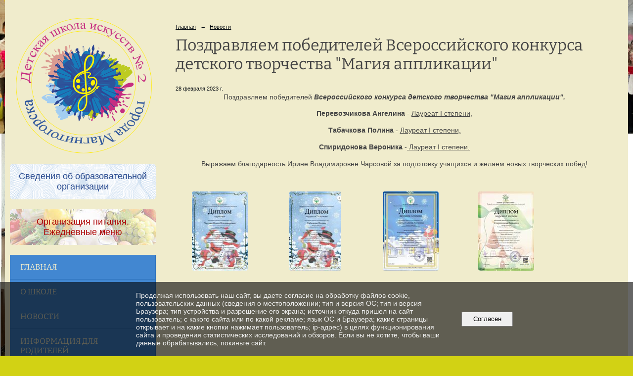

--- FILE ---
content_type: text/html; charset=utf-8
request_url: https://dshi2mgn.ru/news/9126.html
body_size: 9295
content:
<!DOCTYPE html>
<html>
<head>
  <title>МБУДО «Детская школа искусств № 2» города Магнитогорска. Поздравляем победителей Всероссийского конкурса детского творчества "Магия аппликации"</title>
   <meta http-equiv="Content-Type" content="text/html; charset=utf-8" />

  <meta name="keywords" content=""/>
  <meta name="description" content=""/>
  <meta name="copyright" content="Powered by Nubex"/>

   <link rel="canonical" href="https://dshi2mgn.ru/news/9126.html" />

  <meta name="yandex-verification" content="ce7dbbf56cab27a6" />
  <meta  	name="sputnik-verification"  	content="ESwtQwxSAMte3n8l" />

  <meta property="og:type" content="article"/>
  <meta property="og:title" content="Поздравляем победителей Всероссийского конкурса детского творчества &quot;Магия аппликации&quot;"/>
  <meta property="og:description" content=""/>
  <meta property="og:url" content="http://dshi2mgn.ru/news/9126.html?updated=202303010848"/>



<link href="https://static.nubex.ru/current/plain/_build/build_fluid.css?mtime=1766067391" type="text/css" rel="stylesheet" media="all"/>
<link href="/_data/css/styles_other.css?mtime=1769320313" type="text/css" rel="stylesheet" media="all"/>

<!--[if lt IE 9]>
<link href="/_data/css/styles_ie.css?mtime=1769323504" type="text/css" rel="stylesheet" media="all"/>
<![endif]-->




</head>

    

<body class="cntSizeMiddle  fluid  site-theme-unsaved font_size_big c18 l7"
 data-hash="919439d08458d6e1f78c15da4697d31c">

    




<div class="container container_12  containerWide">
        <div class="row">
        <div class="grid_12">
           	    </div>
    </div>
    
            <div class="row">
            <div class="grid_3 columnNarrow">
                    <div class="columnNarrowLogo">
        <div class="logo">
            <div class="align_center_to_left">
                <div class="align_center_to_right">
            <a href="/"><img src="https://r1.nubex.ru/s138175-84d/f973_43/a75dbc5bcbf3cb5b7f95195fee3e59f0.png" border="0" alt="" title="" /></a>
                    </div>
                </div>
        </div>
    </div>
                        
  <div  data-readable="1"  class="widget_education_column widget_education_column_4918">
      <div class="wgEducationBanners">
                    <a class="education" href="/sveden/">
                <div class="wgEducation wgOpen">
                    <span>Сведения об образовательной организации</span>
                </div>
            </a>
        
                    <a class="education" href="/sveden/food/">
                <div class="wgEducationFood wgOpen">
                    <span>Организация питания.<br>Ежедневные меню</span>
                </div>
            </a>
            </div>

  </div>
  <div  data-readable="2"  class="widget_mainmenu_column widget_mainmenu_column_5070">
     

<nav  class="mainMenuVertical menuExpandCurrent mainMenuStyleS25 mainMenuPullDown clearfix">

  <ul>

    <li class="item first">
        <a href="/5638/">Главная</a>
                
     </li>

    <li class="item">
        <a href="/about/">О школе</a>
                
     </li>

    <li class="item current">
        <a href="/news/" class="current">Новости</a>
                
     </li>

    <li class="item">
        <a href="/5503/">Информация для родителей</a>
                
     </li>

    <li class="item">
        <a href="/5515/">Прием учащихся</a>
                
     </li>

    <li class="item">
        <a href="/5533/">Антикоррупционная деятельность</a>
                
     </li>

    <li class="item">
        <a href="/5555/">ТЕМП</a>
                
     </li>

    <li class="item hasChildren">
        <a href="/contact/">Контакты</a>
                            <ul class="mainMenuDropDown">
                <li><a href="/contact/feedback_form/">Электронная приемная</a></li>
                <li><a href="/contact/4746/">Отзывы</a></li>
                            </ul>
        
     </li>

    <li class="item hasChildren">
        <a href="/5560/">Наши проекты</a>
                            <ul class="mainMenuDropDown">
                <li><a href="/5560/5562/">Результаты, итоги</a></li>
                <li><a href="/5560/5579/">Фестивали, конкурсы, выставки</a></li>
                <li><a href="/5560/5589/">Портфолио</a></li>
                            </ul>
        
     </li>

    <li class="item">
        <a href="/6937/">Независимая оценка качества</a>
                
     </li>

    <li class="item">
        <a href="/6944/">Безопасность! Преступления с применением  ITтехнологий</a>
                
     </li>

    <li class="item">
        <a href="/7771/"></a>
                
     </li>

    <li class="item hasChildren last">
        <a href="/anti-corruption/">Противодействие коррупции</a>
                            <ul class="mainMenuDropDown">
                <li><a href="/anti-corruption/regulatory_acts/">Нормативные правовые и иные акты в сфере противодействия коррупции</a></li>
                <li><a href="/anti-corruption/expertise/">Антикоррупционная экспертиза</a></li>
                <li><a href="/anti-corruption/methodological_materials/">Методические материалы</a></li>
                <li><a href="/anti-corruption/document_forms/">Формы документов, связанные с противодействием коррупции, для заполнения</a></li>
                <li><a href="/anti-corruption/income_information/">Сведения о доходах, расходах, об имуществе и обязательствах имущественного характера</a></li>
                <li><a href="/anti-corruption/commission/">Комиссия по соблюдению требований к служебному поведению и урегулированию конфликта интересов</a></li>
                <li><a href="/anti-corruption/feedback_corruption/">Обратная связь для сообщений о фактах коррупции</a></li>
                            </ul>
        
     </li>
</ul>

</nav>
  </div>
  <div  data-readable="3"  class="widget_text_column widget_text_column_5531">
  
            <div class="wgTitleClose"><span>Дистанционное обучение</span></div>    
    
    <div class="wgOpen clearfix">
        <div class="content" ><p><a href="https://artschool2.nubex.ru/5526/"><img alt="" class="figure left" src="https://r1.nubex.ru/s138175-84d/f461_81/3cc89de0-dff0-4ec6-a825-b22329464716-300x198.jpg" style="width: 300px; height: 198px;" /></a></p></div>
    </div>

  </div>
  <div  data-readable="4"  class="widget_text_column widget_text_column_5425">
  
    
    
    <div class="wgOpen clearfix">
        <div class="content" ><div style="display:table; align:center; padding:15px 25px; border-radius:5px; background: url(/resources/5426/) center center repeat #032469; text-align:center; font-size:20px; color:white; line-height:26px;">
<h6 style="font-size:0.9em; margin:0.3em 0; line-height:1em;"><a href="/infobezopasnost/" style="display:table-cell; vertical-align:middle; color:white; text-decoration:none; text-shadow: 0 0 5px #000052;">Информационная безопасность</a></h6>
</div></div>
    </div>

  </div>
  <div  data-readable="5"  class="widget_search_column widget_search_column_4509">
  
    
    <div class="wgSearchPrew wgClose">

      <form action="/search/" method="get" class="formPlain clearfix">
        <div class="input">
      <input type="text" name="query" class="formControl sm" id="textGray" value="Поиск по сайту" onfocus="this.id = 'textBlack'; if (this.value == 'Поиск по сайту') this.value = ''" onblur=" this.id = 'textGray'; if (this.value == '') this.value = 'Поиск по сайту'" />
  </div>
        <div class="button">
          <button class="btn btn-primary btn-sm " type="submit" name="" value=""></button>
  </div>
</form>    
    </div>


  </div>
  <div  data-readable="6"  class="widget_address_column widget_address_column_4504">
  
    
    <div class="wgFirmattributes wgBorder" itemscope itemtype="http://schema.org/Organization">
                    <p><strong><span itemprop="name">МБУДО «ДШИ №2» г.Магнитогорска</span></strong></p>

        
                    <p><span itemprop="address" > Челябинская область, г. Магнитогорск, ул. Московская, д. 21</span></p>

        
                    <p><strong>Телефон</strong></p>


                            <p><strong></strong><span itemprop="telephone" > 8(3519)22-51-06</span></p>

            

            
            
                    
                    <p><strong>Факс</strong><span itemprop="faxNumber" > +7 (3519) 20 66 17</span></p>

                
                                <p><strong>Эл. почта</strong><span itemprop="email" >                 <a href="mailto:artschool2@list.ru">artschool2@list.ru</a>
            </span></p>

                
</div>



  </div>
  <div  data-readable="7"  class="widget_text_column widget_text_column_4762">
  
    
    
    <div class="wgOpen clearfix">
        <div class="content" ><table border="0" cellpadding="5" cellspacing="0" style="width: 100%;">
	<tbody>
		<tr>
			<td><img alt="" src="https://r1.nubex.ru/s138175-84d/f381_6a/vk.png" style="width: 40px; height: 40px; float: right;" /></td>
			<td><a href="https://vk.com/public171081730">Наша группа ВКонтакте</a></td>
		</tr>
	</tbody>
</table></div>
    </div>

  </div>
  <div  class="widget_banner_column widget_banner_column_5663">
  
    
    <div class="wgNoticeBlock wgOpen">
     
                    
<div class="image">
            <a href="https://forms.mkrf.ru/e/2579/xTPLeBU7/?ap_orgcode=920340103" ><img src="https://r1.nubex.ru/s138175-84d/42f815149e_fit-in~295x0__f4237_53.jpg" width="295" height="276" alt="Просим вас оценить работу нашей организации, пройдя по ссылке" /></a>
    </div>

<div class="title">
    <a href="https://forms.mkrf.ru/e/2579/xTPLeBU7/?ap_orgcode=920340103"    >Просим вас оценить работу нашей организации, пройдя по ссылке</a>
</div>

            
                    
<div class="image">
            <img src="https://r1.nubex.ru/s138175-84d/b5b34e940d_fit-in~295x0__f5137_90.jpg" width="295" height="418" alt=" Народный фронт: «Всё для Победы» - все до Победы!" />
    </div>

<div class="title">
    Народный фронт: «Всё для Победы» - все до Победы!
</div>

    <div class="notice">Уважаемые южноуральцы! Каждый из нас чувствует потребность помочь нашим бойцам, которые защищают Родину. Сделать это просто — поддержите сбор Народного фронта «Всё для Победы»! На собранные средства Народный фронт закупает самое необходимое: квадрокоптеры, тепловизоры, средства связи, строительные инструменты, экипировку и многое другое. Ваша помощь — это реальный вклад в нашу общую Победу. Вы можете передать оборудование или сделать денежное пожертвование.  О том, как помочь и перечислить денежные средства, уточняйте по телефону: 8-351-264-64-13 или напишите на почту 74region@onf.ru</div>
            
                    
<div class="image">
            <a href="https://bus.gov.ru/pub/independentRating/list" target="_blank"><img src="https://r1.nubex.ru/s138175-84d/2a978bb15e_fit-in~295x0__f534_0c.jpg" width="295" height="80" alt="" /></a>
    </div>

<div class="title">
    <a href="https://bus.gov.ru/pub/independentRating/list"  target="_blank"  ></a>
</div>

            
                    
<div class="image">
            <a href="http://www.edu.ru/" target="_blank"><img src="https://r1.nubex.ru/s138175-84d/9421cf308f_fit-in~295x0__f532_84.jpg" width="295" height="41" alt="" /></a>
    </div>

<div class="title">
    <a href="http://www.edu.ru/"  target="_blank"  ></a>
</div>

            
                    
<div class="image">
            <a href="https://max.ru/" ><img src="https://r1.nubex.ru/s138175-84d/901e7e60d2_fit-in~295x0__f4942_cc.png" width="295" height="178" alt="MAX — российская цифровая платформа для общения и решения повседневных задач. " /></a>
    </div>

<div class="title">
    <a href="https://max.ru/"    >MAX — российская цифровая платформа для общения и решения повседневных задач. </a>
</div>

            
        
    </div>
    
  </div>
  <div  class="widget_banner_column widget_banner_column_5961">
  
    
    <div class="wgNoticeBlock wgOpen">
     
                    
<div class="image">
            <img src="https://r1.nubex.ru/s138175-84d/aff259dfa3_fit-in~295x0__f1728_bf.png" width="295" height="56" alt="" />
    </div>

<div class="title">
    
</div>

    <div class="notice"><script src='https://pos.gosuslugi.ru/bin/script.min.js'></script>
<style>
#js-show-iframe-wrapper{position:relative;display:flex;align-items:center;justify-content:center;width:100%;min-width:293px;max-width:100%;background:linear-gradient(138.4deg,#38bafe 26.49%,#2d73bc 79.45%);color:#fff;cursor:pointer}#js-show-iframe-wrapper .pos-banner-fluid *{box-sizing:border-box}#js-show-iframe-wrapper .pos-banner-fluid .pos-banner-btn_2{display:block;width:240px;min-height:56px;font-size:18px;line-height:24px;cursor:pointer;background:#0d4cd3;color:#fff;border:none;border-radius:8px;outline:0}#js-show-iframe-wrapper .pos-banner-fluid .pos-banner-btn_2:hover{background:#1d5deb}#js-show-iframe-wrapper .pos-banner-fluid .pos-banner-btn_2:focus{background:#2a63ad}#js-show-iframe-wrapper .pos-banner-fluid .pos-banner-btn_2:active{background:#2a63ad}@-webkit-keyframes fadeInFromNone{0%{display:none;opacity:0}1%{display:block;opacity:0}100%{display:block;opacity:1}}@keyframes fadeInFromNone{0%{display:none;opacity:0}1%{display:block;opacity:0}100%{display:block;opacity:1}}@font-face{font-family:LatoWebLight;src:url(https://pos.gosuslugi.ru/bin/fonts/Lato/fonts/Lato-Light.woff2) format("woff2"),url(https://pos.gosuslugi.ru/bin/fonts/Lato/fonts/Lato-Light.woff) format("woff"),url(https://pos.gosuslugi.ru/bin/fonts/Lato/fonts/Lato-Light.ttf) format("truetype");font-style:normal;font-weight:400}@font-face{font-family:LatoWeb;src:url(https://pos.gosuslugi.ru/bin/fonts/Lato/fonts/Lato-Regular.woff2) format("woff2"),url(https://pos.gosuslugi.ru/bin/fonts/Lato/fonts/Lato-Regular.woff) format("woff"),url(https://pos.gosuslugi.ru/bin/fonts/Lato/fonts/Lato-Regular.ttf) format("truetype");font-style:normal;font-weight:400}@font-face{font-family:LatoWebBold;src:url(https://pos.gosuslugi.ru/bin/fonts/Lato/fonts/Lato-Bold.woff2) format("woff2"),url(https://pos.gosuslugi.ru/bin/fonts/Lato/fonts/Lato-Bold.woff) format("woff"),url(https://pos.gosuslugi.ru/bin/fonts/Lato/fonts/Lato-Bold.ttf) format("truetype");font-style:normal;font-weight:400}@font-face{font-family:RobotoWebLight;src:url(https://pos.gosuslugi.ru/bin/fonts/Roboto/Roboto-Light.woff2) format("woff2"),url(https://pos.gosuslugi.ru/bin/fonts/Roboto/Roboto-Light.woff) format("woff"),url(https://pos.gosuslugi.ru/bin/fonts/Roboto/Roboto-Light.ttf) format("truetype");font-style:normal;font-weight:400}@font-face{font-family:RobotoWebRegular;src:url(https://pos.gosuslugi.ru/bin/fonts/Roboto/Roboto-Regular.woff2) format("woff2"),url(https://pos.gosuslugi.ru/bin/fonts/Roboto/Roboto-Regular.woff) format("woff"),url(https://pos.gosuslugi.ru/bin/fonts/Roboto/Roboto-Regular.ttf) format("truetype");font-style:normal;font-weight:400}@font-face{font-family:RobotoWebBold;src:url(https://pos.gosuslugi.ru/bin/fonts/Roboto/Roboto-Bold.woff2) format("woff2"),url(https://pos.gosuslugi.ru/bin/fonts/Roboto/Roboto-Bold.woff) format("woff"),url(https://pos.gosuslugi.ru/bin/fonts/Roboto/Roboto-Bold.ttf) format("truetype");font-style:normal;font-weight:400}@font-face{font-family:ScadaWebRegular;src:url(https://pos.gosuslugi.ru/bin/fonts/Scada/Scada-Regular.woff2) format("woff2"),url(https://pos.gosuslugi.ru/bin/fonts/Scada/Scada-Regular.woff) format("woff"),url(https://pos.gosuslugi.ru/bin/fonts/Scada/Scada-Regular.ttf) format("truetype");font-style:normal;font-weight:400}@font-face{font-family:ScadaWebBold;src:url(https://pos.gosuslugi.ru/bin/fonts/Scada/Scada-Bold.woff2) format("woff2"),url(https://pos.gosuslugi.ru/bin/fonts/Scada/Scada-Bold.woff) format("woff"),url(https://pos.gosuslugi.ru/bin/fonts/Scada/Scada-Bold.ttf) format("truetype");font-style:normal;font-weight:400}@font-face{font-family:Geometria;src:url(https://pos.gosuslugi.ru/bin/fonts/Geometria/Geometria.eot);src:url(https://pos.gosuslugi.ru/bin/fonts/Geometria/Geometria.eot?#iefix) format("embedded-opentype"),url(https://pos.gosuslugi.ru/bin/fonts/Geometria/Geometria.woff) format("woff"),url(https://pos.gosuslugi.ru/bin/fonts/Geometria/Geometria.ttf) format("truetype");font-weight:400;font-style:normal}@font-face{font-family:Geometria-ExtraBold;src:url(https://pos.gosuslugi.ru/bin/fonts/Geometria/Geometria-ExtraBold.eot);src:url(https://pos.gosuslugi.ru/bin/fonts/Geometria/Geometria-ExtraBold.eot?#iefix) format("embedded-opentype"),url(https://pos.gosuslugi.ru/bin/fonts/Geometria/Geometria-ExtraBold.woff) format("woff"),url(https://pos.gosuslugi.ru/bin/fonts/Geometria/Geometria-ExtraBold.ttf) format("truetype");font-weight:800;font-style:normal}
</style>

<style>
#js-show-iframe-wrapper{background:var(--pos-banner-fluid-22__background)}#js-show-iframe-wrapper .pos-banner-fluid .pos-banner-btn_2{width:100%;min-height:52px;background:#fff;color:#0b1f33;font-size:16px;font-family:LatoWeb,sans-serif;font-weight:400;padding:0;line-height:1.2}#js-show-iframe-wrapper .pos-banner-fluid .pos-banner-btn_2:active,#js-show-iframe-wrapper .pos-banner-fluid .pos-banner-btn_2:focus,#js-show-iframe-wrapper .pos-banner-fluid .pos-banner-btn_2:hover{background:#e4ecfd}#js-show-iframe-wrapper .bf-22{position:relative;display:grid;grid-template-columns:var(--pos-banner-fluid-22__grid-template-columns);grid-template-rows:var(--pos-banner-fluid-22__grid-template-rows);width:100%;max-width:var(--pos-banner-fluid-22__max-width);box-sizing:border-box;grid-auto-flow:row dense}#js-show-iframe-wrapper .bf-22__decor{background:var(--pos-banner-fluid-22__bg-url) var(--pos-banner-fluid-22__bg-url-position) no-repeat;background-size:cover;background-color:#f8efec;position:relative}#js-show-iframe-wrapper .bf-22__content{display:flex;flex-direction:column;padding:var(--pos-banner-fluid-22__content-padding);grid-row:var(--pos-banner-fluid-22__content-grid-row);justify-content:center}#js-show-iframe-wrapper .bf-22__text{margin:var(--pos-banner-fluid-22__text-margin);font-size:var(--pos-banner-fluid-22__text-font-size);line-height:1.4;font-family:LatoWeb,sans-serif;font-weight:700;color:#fff}#js-show-iframe-wrapper .bf-22__bottom-wrap{display:flex;flex-direction:row;align-items:center}#js-show-iframe-wrapper .bf-22__logo-wrap{position:absolute;top:var(--pos-banner-fluid-22__logo-wrap-top);left:var(--pos-banner-fluid-22__logo-wrap-right);padding:var(--pos-banner-fluid-22__logo-wrap-padding);background:#fff;border-radius:0 0 8px 0}#js-show-iframe-wrapper .bf-22__logo{width:var(--pos-banner-fluid-22__logo-width);margin-left:1px}#js-show-iframe-wrapper .bf-22__slogan{font-family:LatoWeb,sans-serif;font-weight:700;font-size:var(--pos-banner-fluid-22__slogan-font-size);line-height:1.2;color:#005ca9}#js-show-iframe-wrapper .bf-22__btn-wrap{width:100%;max-width:var(--pos-banner-fluid-22__button-wrap-max-width)}
</style >
<div id='js-show-iframe-wrapper'>
  <div class='pos-banner-fluid bf-22'>

    <div class='bf-22__decor'>
      <div class='bf-22__logo-wrap'>
        <img
          class='bf-22__logo'
          src='https://pos.gosuslugi.ru/bin/banner-fluid/gosuslugi-logo-blue.svg'
          alt='Госуслуги'
        />
        <div class='bf-22__slogan'>Решаем вместе</div >
      </div >
    </div >
    <div class='bf-22__content'>
      <div class='bf-22__text'>
        Есть предложения по организации учебного процесса или знаете, как сделать школу лучше?
      </div >

      <div class='bf-22__bottom-wrap'>
        <div class='bf-22__btn-wrap'>
          <!-- pos-banner-btn_2 не удалять; другие классы не добавлять -->
          <button
            class='pos-banner-btn_2'
            type='button'
          >Написать о проблеме
          </button >
        </div >
      </div>
    </div >

  </div >
</div >
<script>

(function(){
  "use strict";function ownKeys(e,t){var n=Object.keys(e);if(Object.getOwnPropertySymbols){var o=Object.getOwnPropertySymbols(e);if(t)o=o.filter(function(t){return Object.getOwnPropertyDescriptor(e,t).enumerable});n.push.apply(n,o)}return n}function _objectSpread(e){for(var t=1;t<arguments.length;t++){var n=null!=arguments[t]?arguments[t]:{};if(t%2)ownKeys(Object(n),true).forEach(function(t){_defineProperty(e,t,n[t])});else if(Object.getOwnPropertyDescriptors)Object.defineProperties(e,Object.getOwnPropertyDescriptors(n));else ownKeys(Object(n)).forEach(function(t){Object.defineProperty(e,t,Object.getOwnPropertyDescriptor(n,t))})}return e}function _defineProperty(e,t,n){if(t in e)Object.defineProperty(e,t,{value:n,enumerable:true,configurable:true,writable:true});else e[t]=n;return e}var POS_PREFIX_22="--pos-banner-fluid-22__",posOptionsInitialBanner22={background:"linear-gradient(#2d73bc 26.49%,#38bafe 79.45%)","grid-template-columns":"100%","grid-template-rows":"262px auto","max-width":"100%","text-font-size":"20px","text-margin":"0 0 24px 0","button-wrap-max-width":"100%","bg-url":"url('https://pos.gosuslugi.ru/bin/banner-fluid/18/banner-fluid-bg-18-2.svg')","bg-url-position":"right bottom","content-padding":"26px 24px 24px","content-grid-row":"0","logo-wrap-padding":"16px 12px 12px","logo-width":"65px","logo-wrap-top":"0","logo-wrap-left":"0","slogan-font-size":"12px"},setStyles=function(e,t){var n=arguments.length>2&&void 0!==arguments[2]?arguments[2]:POS_PREFIX_22;Object.keys(e).forEach(function(o){t.style.setProperty(n+o,e[o])})},removeStyles=function(e,t){var n=arguments.length>2&&void 0!==arguments[2]?arguments[2]:POS_PREFIX_22;Object.keys(e).forEach(function(e){t.style.removeProperty(n+e)})};function changePosBannerOnResize(){var e=document.documentElement,t=_objectSpread({},posOptionsInitialBanner22),n=document.getElementById("js-show-iframe-wrapper"),o=n?n.offsetWidth:document.body.offsetWidth;if(o>340)t["button-wrap-max-width"]="209px";if(o>482)t["content-padding"]="24px",t["text-font-size"]="24px";if(o>568)t["grid-template-columns"]="1fr 292px",t["grid-template-rows"]="100%",t["content-grid-row"]="1",t["content-padding"]="32px 24px",t["bg-url-position"]="calc(100% + 35px) bottom";if(o>610)t["bg-url-position"]="calc(100% + 12px) bottom";if(o>726)t["bg-url-position"]="right bottom";if(o>783)t["grid-template-columns"]="1fr 390px";if(o>820)t["grid-template-columns"]="1fr 420px",t["bg-url-position"]="right bottom";if(o>1098)t["bg-url"]="url('https://pos.gosuslugi.ru/bin/banner-fluid/18/banner-fluid-bg-18-3.svg')",t["bg-url-position"]="calc(100% + 55px) bottom",t["grid-template-columns"]="1fr 557px",t["text-font-size"]="32px",t["content-padding"]="32px 32px 32px 50px",t["logo-width"]="78px",t["slogan-font-size"]="15px",t["logo-wrap-padding"]="20px 16px 16px";if(o>1422)t["max-width"]="1422px",t["grid-template-columns"]="1fr 720px",t["content-padding"]="32px 48px 32px 160px",t.background="linear-gradient(90deg, #2d73bc 5.49%,#38bafe 59.45%, #f8efec 60%)";setStyles(t,e)}changePosBannerOnResize(),window.addEventListener("resize",changePosBannerOnResize),window.onunload=function(){var e=document.documentElement,t=_objectSpread({},posOptionsInitialBanner22);window.removeEventListener("resize",changePosBannerOnResize),removeStyles(t,e)};
})()
</script>
 <script>Widget("https://pos.gosuslugi.ru/form", 346327)</script></div>
            
                    
<div class="image">
            <a href="https://www.magnitogorsk.ru/" target="_blank"><img src="https://r1.nubex.ru/s138175-84d/967c778055_fit-in~295x0__f886_a3.jpg" width="295" height="195" alt="" /></a>
    </div>

<div class="title">
    <a href="https://www.magnitogorsk.ru/"  target="_blank"  ></a>
</div>

            
                    
<div class="image">
            <a href="https://cultureural.ru/" ><img src="https://r1.nubex.ru/s138175-84d/5d5dec7e4f_fit-in~295x0__f997_87.jpg" width="295" height="143" alt="" /></a>
    </div>

<div class="title">
    <a href="https://cultureural.ru/"    ></a>
</div>

            
                    
<div class="image">
            <a href="https://mincult.gov74.ru/" target="_blank"><img src="https://r1.nubex.ru/s138175-84d/ff192dedef_fit-in~295x0__f885_ee.jpg" width="295" height="121" alt="" /></a>
    </div>

<div class="title">
    <a href="https://mincult.gov74.ru/"  target="_blank"  ></a>
</div>

            
        
    </div>
    
  </div>
    
            </div>
            <div class="grid_9 columnWide">
                    
<header class="headerWrapper ">
    <div class="headerImage">
        <div class="logoAndInfoWrapper">
                    <div class="contactInfoPlace">
                <div class="text content">
                    <table border="0" cellpadding="10" cellspacing="0" style="width: 100%; font-size:14px;">
	<tbody>
		<tr>
			<td style="text-align: right;"><span style="color:#e67e22;">Адрес:</span><br />
			г.&nbsp;Петрозаводск,<br />
			ул.&nbsp;Репникова,&nbsp;33</td>
			<td style="text-align: right;"><span style="color:#e67e22;">Телефон:</span><br />
			8 (8142) <span style="font-size:18px;">77-88-99</span></td>
			<td style="text-align: right;"><span style="color:#e67e22;">Режим работы:</span><br />
			пн&ndash;пт с&nbsp;8:00 до&nbsp;19:00</td>
		</tr>
	</tbody>
</table>

<hr class="wgWideDelim" style="margin: 10px 0px 10px 0px;" width="100%" />
                </div>
            </div>
        
                </div>

    </div>
</header>
                    <div class="grid_12  alpha omega columnWide siteContent">
                <div class="columnWidePadding">
                <div class="path">
                       <span><a href="/">Главная</a>
           <em>&rarr;</em></span>
                               <span><a href="/news/">Новости</a>
           </span>
                        </div>
                	<h1 >Поздравляем победителей Всероссийского конкурса детского творчества "Магия аппликации"</h1>

            </div>
            <div class="newsDetail">
                <div class="columnWidePadding"  data-readable="8" >
                    <div class="datetime ">
    28&nbsp;февраля&nbsp;2023 г.
</div>                </div>

                                        <div class="cb cb-text cb-padding-side"
         style="padding-top: 0px; padding-bottom: 20px"
            data-readable="9" >
        <div class="content"  data-readable="10" ><p style="text-align: center;"><span style="font-size:14px;">Поздравляем победителей<em><strong> Всероссийского конкурса детского творчества &quot;Магия аппликации&quot;.</strong></em></span></p>

<p style="text-align: center;"><span style="font-size:14px;"><strong>Перевозчикова Ангелина</strong> - <u>Лауреат I степени,</u></span></p>

<p style="text-align: center;"><span style="font-size:14px;"><strong>Табачкова Полина</strong> -&nbsp;<u>Лауреат I степени,</u></span></p>

<p style="text-align: center;"><span style="font-size:14px;"><strong>Спиридонова Вероника</strong> -<u>&nbsp;Лауреат I степени.</u></span></p>

<p style="text-align: center;"><span style="font-size:14px;">Выражаем благодарность Ирине Владимировне Чарсовой за подготовку учащихся и желаем новых творческих побед!</span></p>
</div>
    </div>
    <div class="cb cb-gallery cb-padding-side"
         style="padding-top: 0px; padding-bottom: 20px"
            data-readable="11" >
        

    <div class="blockGallery " data-style="js_s4">

        
            <a href="https://r1.nubex.ru/s138175-84d/232cd6a32b_fit-in~1280x800~filters:no_upscale()__f2220_83.jpg" class="item" rel="gallery"  data-fancybox="gallery"  title="">
                <span class="container" style="                                                                                    padding:10px 34px 10px 33px;">
                    <span><img src="https://r1.nubex.ru/s138175-84d/616b2c7757_fit-in~160x160__f2220_83.jpg" width="113" height="160" border="0" alt="" /></span>
                </span>
                            </a>
        
            <a href="https://r1.nubex.ru/s138175-84d/f92722acda_fit-in~1280x800~filters:no_upscale()__f2221_41.jpg" class="item" rel="gallery"  data-fancybox="gallery"  title="">
                <span class="container" style="                                                                                    padding:10px 38px 10px 37px;">
                    <span><img src="https://r1.nubex.ru/s138175-84d/9552f5f8dd_fit-in~160x160__f2221_41.jpg" width="105" height="160" border="0" alt="" /></span>
                </span>
                            </a>
        
            <a href="https://r1.nubex.ru/s138175-84d/14eb51f56a_fit-in~1280x800~filters:no_upscale()__f2222_82.jpg" class="item" rel="gallery"  data-fancybox="gallery"  title="">
                <span class="container" style="                                                                                    padding:10px 34px 10px 33px;">
                    <span><img src="https://r1.nubex.ru/s138175-84d/e501f3340c_fit-in~160x160__f2222_82.jpg" width="113" height="160" border="0" alt="" /></span>
                </span>
                            </a>
        
            <a href="https://r1.nubex.ru/s138175-84d/1edede794e_fit-in~1280x800~filters:no_upscale()__f2224_d9.jpg" class="item" rel="gallery"  data-fancybox="gallery"  title="">
                <span class="container" style="                                                                                    padding:10px 34px 10px 33px;">
                    <span><img src="https://r1.nubex.ru/s138175-84d/dfbce3297b_fit-in~160x160__f2224_d9.jpg" width="113" height="160" border="0" alt="" /></span>
                </span>
                            </a>
        
    </div>

    </div>
                
                
                
                
            </div>
        </div>
            </div>
        </div>
    


        <div class="row">
        <div class="grid_12">
            <footer class="footer">
	<div class="container clearfix"  data-readable="12" >
		<div class="copyright">
        <p>МБУДО &laquo;Детская школа искусств № 2&raquo; города Магнитогорска</p>

                    <div class="core">
                            &copy; Конструктор&nbsp;сайтов&nbsp;<a href="http://nubex.ru?utm_source=copyright" target="_blank" rel="noopener  noreferrer">Nubex.ru</a>
                        </div>
        		</div>
		<div class="counters">
            <script async src="https://culturaltracking.ru/static/js/spxl.js?pixelId=8961" data-pixel-id="8961"></script>
		</div>
		<div class="clear">&nbsp;</div>
	</div>
</footer>
        </div>
    </div>
    </div>





<script type="text/javascript" src="https://static.nubex.ru/current/plain/_build/build.min.js?mtime=1766067391"></script>



    <div id="agreedBanner" style="display: block; width: 100%; position: fixed; left:0; bottom: 0; z-index: 10000; background-color: rgba(0,0,0,0.6); color: #EFEFEF; margin: 0; padding: 1rem; font-size: 14px; font-family: Arial, sans-serif;">
        <form action="/agreed/" method="post">
        <table style="width: 100%">
            <tr>
                <td style="width: 20%;"></td>
                <td>
                    Продолжая использовать наш сайт, вы даете согласие на обработку файлов cookie, пользовательских данных (сведения о местоположении; тип и версия ОС; тип и версия Браузера; тип устройства и разрешение его экрана; источник откуда пришел на сайт пользователь; с какого сайта или по какой рекламе; язык ОС и Браузера; какие страницы открывает и на какие кнопки нажимает пользователь; ip-адрес) в целях функционирования сайта и проведения статистических исследований и обзоров. Если вы не хотите, чтобы ваши данные обрабатывались, покиньте сайт.
                </td>
                <td style="width: 10%; text-align: right;">
                    <button id="agreedBtn" type="submit" style="padding:0.4em 1em;">&nbsp;&nbsp;Согласен&nbsp;&nbsp;</button>
                </td>
                <td style="width: 20%;"></td>
            </tr>
        </table>
        </form>
    </div>
    <script>
        $(document).ready(function() {
            $('#agreedBtn').bind('click', (e) => {
                    jQuery.ajax('/agreed/');
                    $('#agreedBanner').hide();
                    e.preventDefault();
            });
        })
    </script>
</body>
</html>


--- FILE ---
content_type: text/css
request_url: https://static.nubex.ru/current/plain/fonts/bitter/index.css?date=2025032401
body_size: 1824
content:
/* @import url("https://fonts.googleapis.com/css2?family=Bitter:ital,wght@0,400;0,700;1,400&display=swap"); */

/* cyrillic */
@font-face {
  font-family: "Bitter";
  font-style: italic;
  font-weight: 400;
  font-display: swap;
  src: url("./Bitter-cyrillic-italic.woff2") format("woff2");
  unicode-range: U+0301, U+0400-045F, U+0490-0491, U+04B0-04B1, U+2116;
}
/* latin */
@font-face {
  font-family: "Bitter";
  font-style: italic;
  font-weight: 400;
  font-display: swap;
  src: url("./Bitter-latin-italic.woff2") format("woff2");
  unicode-range: U+0000-00FF, U+0131, U+0152-0153, U+02BB-02BC, U+02C6, U+02DA,
    U+02DC, U+2000-206F, U+2074, U+20AC, U+2122, U+2191, U+2193, U+2212, U+2215,
    U+FEFF, U+FFFD;
}
/* cyrillic */
@font-face {
  font-family: "Bitter";
  font-style: normal;
  font-weight: 400;
  font-display: swap;
  src: url("./Bitter-cyrillic-normal.woff2") format("woff2");
  unicode-range: U+0301, U+0400-045F, U+0490-0491, U+04B0-04B1, U+2116;
}
/* latin */
@font-face {
  font-family: "Bitter";
  font-style: normal;
  font-weight: 400;
  font-display: swap;
  src: url("./Bitter-latin-normal.woff2") format("woff2");
  unicode-range: U+0000-00FF, U+0131, U+0152-0153, U+02BB-02BC, U+02C6, U+02DA,
    U+02DC, U+2000-206F, U+2074, U+20AC, U+2122, U+2191, U+2193, U+2212, U+2215,
    U+FEFF, U+FFFD;
}
/* cyrillic */
@font-face {
  font-family: "Bitter";
  font-style: normal;
  font-weight: 700;
  font-display: swap;
  src: url("./Bitter-cyrillic-700.woff2") format("woff2");
  unicode-range: U+0301, U+0400-045F, U+0490-0491, U+04B0-04B1, U+2116;
}
/* latin */
@font-face {
  font-family: "Bitter";
  font-style: normal;
  font-weight: 700;
  font-display: swap;
  src: url("./Bitter-cyrillic-700.woff2") format("woff2");
  unicode-range: U+0000-00FF, U+0131, U+0152-0153, U+02BB-02BC, U+02C6, U+02DA,
    U+02DC, U+2000-206F, U+2074, U+20AC, U+2122, U+2191, U+2193, U+2212, U+2215,
    U+FEFF, U+FFFD;
}
